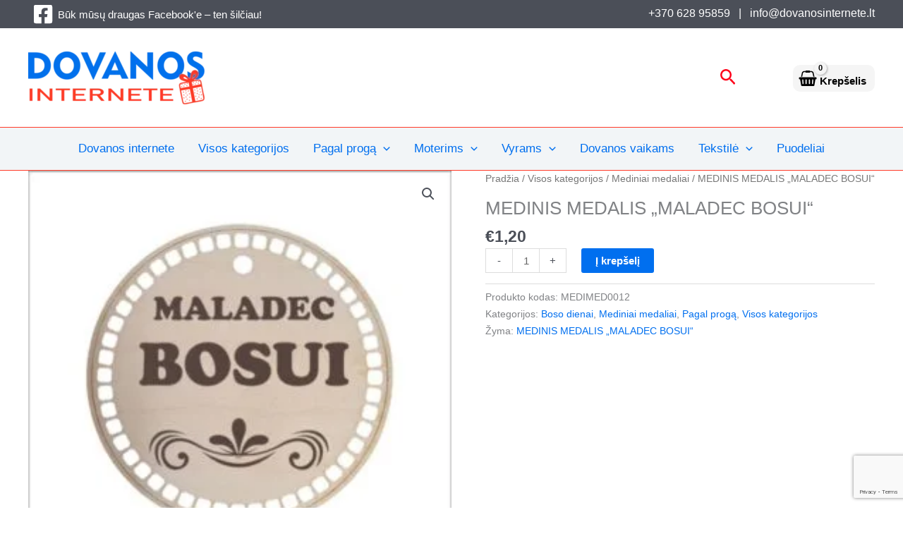

--- FILE ---
content_type: text/html; charset=utf-8
request_url: https://www.google.com/recaptcha/api2/anchor?ar=1&k=6LecRTskAAAAAP0gEiKGGLSg9LUiKO6qjn8Yb6Uw&co=aHR0cHM6Ly93d3cuZG92YW5vc2ludGVybmV0ZS5sdDo0NDM.&hl=en&v=PoyoqOPhxBO7pBk68S4YbpHZ&size=invisible&anchor-ms=20000&execute-ms=30000&cb=hdr9tz2qyqd5
body_size: 48943
content:
<!DOCTYPE HTML><html dir="ltr" lang="en"><head><meta http-equiv="Content-Type" content="text/html; charset=UTF-8">
<meta http-equiv="X-UA-Compatible" content="IE=edge">
<title>reCAPTCHA</title>
<style type="text/css">
/* cyrillic-ext */
@font-face {
  font-family: 'Roboto';
  font-style: normal;
  font-weight: 400;
  font-stretch: 100%;
  src: url(//fonts.gstatic.com/s/roboto/v48/KFO7CnqEu92Fr1ME7kSn66aGLdTylUAMa3GUBHMdazTgWw.woff2) format('woff2');
  unicode-range: U+0460-052F, U+1C80-1C8A, U+20B4, U+2DE0-2DFF, U+A640-A69F, U+FE2E-FE2F;
}
/* cyrillic */
@font-face {
  font-family: 'Roboto';
  font-style: normal;
  font-weight: 400;
  font-stretch: 100%;
  src: url(//fonts.gstatic.com/s/roboto/v48/KFO7CnqEu92Fr1ME7kSn66aGLdTylUAMa3iUBHMdazTgWw.woff2) format('woff2');
  unicode-range: U+0301, U+0400-045F, U+0490-0491, U+04B0-04B1, U+2116;
}
/* greek-ext */
@font-face {
  font-family: 'Roboto';
  font-style: normal;
  font-weight: 400;
  font-stretch: 100%;
  src: url(//fonts.gstatic.com/s/roboto/v48/KFO7CnqEu92Fr1ME7kSn66aGLdTylUAMa3CUBHMdazTgWw.woff2) format('woff2');
  unicode-range: U+1F00-1FFF;
}
/* greek */
@font-face {
  font-family: 'Roboto';
  font-style: normal;
  font-weight: 400;
  font-stretch: 100%;
  src: url(//fonts.gstatic.com/s/roboto/v48/KFO7CnqEu92Fr1ME7kSn66aGLdTylUAMa3-UBHMdazTgWw.woff2) format('woff2');
  unicode-range: U+0370-0377, U+037A-037F, U+0384-038A, U+038C, U+038E-03A1, U+03A3-03FF;
}
/* math */
@font-face {
  font-family: 'Roboto';
  font-style: normal;
  font-weight: 400;
  font-stretch: 100%;
  src: url(//fonts.gstatic.com/s/roboto/v48/KFO7CnqEu92Fr1ME7kSn66aGLdTylUAMawCUBHMdazTgWw.woff2) format('woff2');
  unicode-range: U+0302-0303, U+0305, U+0307-0308, U+0310, U+0312, U+0315, U+031A, U+0326-0327, U+032C, U+032F-0330, U+0332-0333, U+0338, U+033A, U+0346, U+034D, U+0391-03A1, U+03A3-03A9, U+03B1-03C9, U+03D1, U+03D5-03D6, U+03F0-03F1, U+03F4-03F5, U+2016-2017, U+2034-2038, U+203C, U+2040, U+2043, U+2047, U+2050, U+2057, U+205F, U+2070-2071, U+2074-208E, U+2090-209C, U+20D0-20DC, U+20E1, U+20E5-20EF, U+2100-2112, U+2114-2115, U+2117-2121, U+2123-214F, U+2190, U+2192, U+2194-21AE, U+21B0-21E5, U+21F1-21F2, U+21F4-2211, U+2213-2214, U+2216-22FF, U+2308-230B, U+2310, U+2319, U+231C-2321, U+2336-237A, U+237C, U+2395, U+239B-23B7, U+23D0, U+23DC-23E1, U+2474-2475, U+25AF, U+25B3, U+25B7, U+25BD, U+25C1, U+25CA, U+25CC, U+25FB, U+266D-266F, U+27C0-27FF, U+2900-2AFF, U+2B0E-2B11, U+2B30-2B4C, U+2BFE, U+3030, U+FF5B, U+FF5D, U+1D400-1D7FF, U+1EE00-1EEFF;
}
/* symbols */
@font-face {
  font-family: 'Roboto';
  font-style: normal;
  font-weight: 400;
  font-stretch: 100%;
  src: url(//fonts.gstatic.com/s/roboto/v48/KFO7CnqEu92Fr1ME7kSn66aGLdTylUAMaxKUBHMdazTgWw.woff2) format('woff2');
  unicode-range: U+0001-000C, U+000E-001F, U+007F-009F, U+20DD-20E0, U+20E2-20E4, U+2150-218F, U+2190, U+2192, U+2194-2199, U+21AF, U+21E6-21F0, U+21F3, U+2218-2219, U+2299, U+22C4-22C6, U+2300-243F, U+2440-244A, U+2460-24FF, U+25A0-27BF, U+2800-28FF, U+2921-2922, U+2981, U+29BF, U+29EB, U+2B00-2BFF, U+4DC0-4DFF, U+FFF9-FFFB, U+10140-1018E, U+10190-1019C, U+101A0, U+101D0-101FD, U+102E0-102FB, U+10E60-10E7E, U+1D2C0-1D2D3, U+1D2E0-1D37F, U+1F000-1F0FF, U+1F100-1F1AD, U+1F1E6-1F1FF, U+1F30D-1F30F, U+1F315, U+1F31C, U+1F31E, U+1F320-1F32C, U+1F336, U+1F378, U+1F37D, U+1F382, U+1F393-1F39F, U+1F3A7-1F3A8, U+1F3AC-1F3AF, U+1F3C2, U+1F3C4-1F3C6, U+1F3CA-1F3CE, U+1F3D4-1F3E0, U+1F3ED, U+1F3F1-1F3F3, U+1F3F5-1F3F7, U+1F408, U+1F415, U+1F41F, U+1F426, U+1F43F, U+1F441-1F442, U+1F444, U+1F446-1F449, U+1F44C-1F44E, U+1F453, U+1F46A, U+1F47D, U+1F4A3, U+1F4B0, U+1F4B3, U+1F4B9, U+1F4BB, U+1F4BF, U+1F4C8-1F4CB, U+1F4D6, U+1F4DA, U+1F4DF, U+1F4E3-1F4E6, U+1F4EA-1F4ED, U+1F4F7, U+1F4F9-1F4FB, U+1F4FD-1F4FE, U+1F503, U+1F507-1F50B, U+1F50D, U+1F512-1F513, U+1F53E-1F54A, U+1F54F-1F5FA, U+1F610, U+1F650-1F67F, U+1F687, U+1F68D, U+1F691, U+1F694, U+1F698, U+1F6AD, U+1F6B2, U+1F6B9-1F6BA, U+1F6BC, U+1F6C6-1F6CF, U+1F6D3-1F6D7, U+1F6E0-1F6EA, U+1F6F0-1F6F3, U+1F6F7-1F6FC, U+1F700-1F7FF, U+1F800-1F80B, U+1F810-1F847, U+1F850-1F859, U+1F860-1F887, U+1F890-1F8AD, U+1F8B0-1F8BB, U+1F8C0-1F8C1, U+1F900-1F90B, U+1F93B, U+1F946, U+1F984, U+1F996, U+1F9E9, U+1FA00-1FA6F, U+1FA70-1FA7C, U+1FA80-1FA89, U+1FA8F-1FAC6, U+1FACE-1FADC, U+1FADF-1FAE9, U+1FAF0-1FAF8, U+1FB00-1FBFF;
}
/* vietnamese */
@font-face {
  font-family: 'Roboto';
  font-style: normal;
  font-weight: 400;
  font-stretch: 100%;
  src: url(//fonts.gstatic.com/s/roboto/v48/KFO7CnqEu92Fr1ME7kSn66aGLdTylUAMa3OUBHMdazTgWw.woff2) format('woff2');
  unicode-range: U+0102-0103, U+0110-0111, U+0128-0129, U+0168-0169, U+01A0-01A1, U+01AF-01B0, U+0300-0301, U+0303-0304, U+0308-0309, U+0323, U+0329, U+1EA0-1EF9, U+20AB;
}
/* latin-ext */
@font-face {
  font-family: 'Roboto';
  font-style: normal;
  font-weight: 400;
  font-stretch: 100%;
  src: url(//fonts.gstatic.com/s/roboto/v48/KFO7CnqEu92Fr1ME7kSn66aGLdTylUAMa3KUBHMdazTgWw.woff2) format('woff2');
  unicode-range: U+0100-02BA, U+02BD-02C5, U+02C7-02CC, U+02CE-02D7, U+02DD-02FF, U+0304, U+0308, U+0329, U+1D00-1DBF, U+1E00-1E9F, U+1EF2-1EFF, U+2020, U+20A0-20AB, U+20AD-20C0, U+2113, U+2C60-2C7F, U+A720-A7FF;
}
/* latin */
@font-face {
  font-family: 'Roboto';
  font-style: normal;
  font-weight: 400;
  font-stretch: 100%;
  src: url(//fonts.gstatic.com/s/roboto/v48/KFO7CnqEu92Fr1ME7kSn66aGLdTylUAMa3yUBHMdazQ.woff2) format('woff2');
  unicode-range: U+0000-00FF, U+0131, U+0152-0153, U+02BB-02BC, U+02C6, U+02DA, U+02DC, U+0304, U+0308, U+0329, U+2000-206F, U+20AC, U+2122, U+2191, U+2193, U+2212, U+2215, U+FEFF, U+FFFD;
}
/* cyrillic-ext */
@font-face {
  font-family: 'Roboto';
  font-style: normal;
  font-weight: 500;
  font-stretch: 100%;
  src: url(//fonts.gstatic.com/s/roboto/v48/KFO7CnqEu92Fr1ME7kSn66aGLdTylUAMa3GUBHMdazTgWw.woff2) format('woff2');
  unicode-range: U+0460-052F, U+1C80-1C8A, U+20B4, U+2DE0-2DFF, U+A640-A69F, U+FE2E-FE2F;
}
/* cyrillic */
@font-face {
  font-family: 'Roboto';
  font-style: normal;
  font-weight: 500;
  font-stretch: 100%;
  src: url(//fonts.gstatic.com/s/roboto/v48/KFO7CnqEu92Fr1ME7kSn66aGLdTylUAMa3iUBHMdazTgWw.woff2) format('woff2');
  unicode-range: U+0301, U+0400-045F, U+0490-0491, U+04B0-04B1, U+2116;
}
/* greek-ext */
@font-face {
  font-family: 'Roboto';
  font-style: normal;
  font-weight: 500;
  font-stretch: 100%;
  src: url(//fonts.gstatic.com/s/roboto/v48/KFO7CnqEu92Fr1ME7kSn66aGLdTylUAMa3CUBHMdazTgWw.woff2) format('woff2');
  unicode-range: U+1F00-1FFF;
}
/* greek */
@font-face {
  font-family: 'Roboto';
  font-style: normal;
  font-weight: 500;
  font-stretch: 100%;
  src: url(//fonts.gstatic.com/s/roboto/v48/KFO7CnqEu92Fr1ME7kSn66aGLdTylUAMa3-UBHMdazTgWw.woff2) format('woff2');
  unicode-range: U+0370-0377, U+037A-037F, U+0384-038A, U+038C, U+038E-03A1, U+03A3-03FF;
}
/* math */
@font-face {
  font-family: 'Roboto';
  font-style: normal;
  font-weight: 500;
  font-stretch: 100%;
  src: url(//fonts.gstatic.com/s/roboto/v48/KFO7CnqEu92Fr1ME7kSn66aGLdTylUAMawCUBHMdazTgWw.woff2) format('woff2');
  unicode-range: U+0302-0303, U+0305, U+0307-0308, U+0310, U+0312, U+0315, U+031A, U+0326-0327, U+032C, U+032F-0330, U+0332-0333, U+0338, U+033A, U+0346, U+034D, U+0391-03A1, U+03A3-03A9, U+03B1-03C9, U+03D1, U+03D5-03D6, U+03F0-03F1, U+03F4-03F5, U+2016-2017, U+2034-2038, U+203C, U+2040, U+2043, U+2047, U+2050, U+2057, U+205F, U+2070-2071, U+2074-208E, U+2090-209C, U+20D0-20DC, U+20E1, U+20E5-20EF, U+2100-2112, U+2114-2115, U+2117-2121, U+2123-214F, U+2190, U+2192, U+2194-21AE, U+21B0-21E5, U+21F1-21F2, U+21F4-2211, U+2213-2214, U+2216-22FF, U+2308-230B, U+2310, U+2319, U+231C-2321, U+2336-237A, U+237C, U+2395, U+239B-23B7, U+23D0, U+23DC-23E1, U+2474-2475, U+25AF, U+25B3, U+25B7, U+25BD, U+25C1, U+25CA, U+25CC, U+25FB, U+266D-266F, U+27C0-27FF, U+2900-2AFF, U+2B0E-2B11, U+2B30-2B4C, U+2BFE, U+3030, U+FF5B, U+FF5D, U+1D400-1D7FF, U+1EE00-1EEFF;
}
/* symbols */
@font-face {
  font-family: 'Roboto';
  font-style: normal;
  font-weight: 500;
  font-stretch: 100%;
  src: url(//fonts.gstatic.com/s/roboto/v48/KFO7CnqEu92Fr1ME7kSn66aGLdTylUAMaxKUBHMdazTgWw.woff2) format('woff2');
  unicode-range: U+0001-000C, U+000E-001F, U+007F-009F, U+20DD-20E0, U+20E2-20E4, U+2150-218F, U+2190, U+2192, U+2194-2199, U+21AF, U+21E6-21F0, U+21F3, U+2218-2219, U+2299, U+22C4-22C6, U+2300-243F, U+2440-244A, U+2460-24FF, U+25A0-27BF, U+2800-28FF, U+2921-2922, U+2981, U+29BF, U+29EB, U+2B00-2BFF, U+4DC0-4DFF, U+FFF9-FFFB, U+10140-1018E, U+10190-1019C, U+101A0, U+101D0-101FD, U+102E0-102FB, U+10E60-10E7E, U+1D2C0-1D2D3, U+1D2E0-1D37F, U+1F000-1F0FF, U+1F100-1F1AD, U+1F1E6-1F1FF, U+1F30D-1F30F, U+1F315, U+1F31C, U+1F31E, U+1F320-1F32C, U+1F336, U+1F378, U+1F37D, U+1F382, U+1F393-1F39F, U+1F3A7-1F3A8, U+1F3AC-1F3AF, U+1F3C2, U+1F3C4-1F3C6, U+1F3CA-1F3CE, U+1F3D4-1F3E0, U+1F3ED, U+1F3F1-1F3F3, U+1F3F5-1F3F7, U+1F408, U+1F415, U+1F41F, U+1F426, U+1F43F, U+1F441-1F442, U+1F444, U+1F446-1F449, U+1F44C-1F44E, U+1F453, U+1F46A, U+1F47D, U+1F4A3, U+1F4B0, U+1F4B3, U+1F4B9, U+1F4BB, U+1F4BF, U+1F4C8-1F4CB, U+1F4D6, U+1F4DA, U+1F4DF, U+1F4E3-1F4E6, U+1F4EA-1F4ED, U+1F4F7, U+1F4F9-1F4FB, U+1F4FD-1F4FE, U+1F503, U+1F507-1F50B, U+1F50D, U+1F512-1F513, U+1F53E-1F54A, U+1F54F-1F5FA, U+1F610, U+1F650-1F67F, U+1F687, U+1F68D, U+1F691, U+1F694, U+1F698, U+1F6AD, U+1F6B2, U+1F6B9-1F6BA, U+1F6BC, U+1F6C6-1F6CF, U+1F6D3-1F6D7, U+1F6E0-1F6EA, U+1F6F0-1F6F3, U+1F6F7-1F6FC, U+1F700-1F7FF, U+1F800-1F80B, U+1F810-1F847, U+1F850-1F859, U+1F860-1F887, U+1F890-1F8AD, U+1F8B0-1F8BB, U+1F8C0-1F8C1, U+1F900-1F90B, U+1F93B, U+1F946, U+1F984, U+1F996, U+1F9E9, U+1FA00-1FA6F, U+1FA70-1FA7C, U+1FA80-1FA89, U+1FA8F-1FAC6, U+1FACE-1FADC, U+1FADF-1FAE9, U+1FAF0-1FAF8, U+1FB00-1FBFF;
}
/* vietnamese */
@font-face {
  font-family: 'Roboto';
  font-style: normal;
  font-weight: 500;
  font-stretch: 100%;
  src: url(//fonts.gstatic.com/s/roboto/v48/KFO7CnqEu92Fr1ME7kSn66aGLdTylUAMa3OUBHMdazTgWw.woff2) format('woff2');
  unicode-range: U+0102-0103, U+0110-0111, U+0128-0129, U+0168-0169, U+01A0-01A1, U+01AF-01B0, U+0300-0301, U+0303-0304, U+0308-0309, U+0323, U+0329, U+1EA0-1EF9, U+20AB;
}
/* latin-ext */
@font-face {
  font-family: 'Roboto';
  font-style: normal;
  font-weight: 500;
  font-stretch: 100%;
  src: url(//fonts.gstatic.com/s/roboto/v48/KFO7CnqEu92Fr1ME7kSn66aGLdTylUAMa3KUBHMdazTgWw.woff2) format('woff2');
  unicode-range: U+0100-02BA, U+02BD-02C5, U+02C7-02CC, U+02CE-02D7, U+02DD-02FF, U+0304, U+0308, U+0329, U+1D00-1DBF, U+1E00-1E9F, U+1EF2-1EFF, U+2020, U+20A0-20AB, U+20AD-20C0, U+2113, U+2C60-2C7F, U+A720-A7FF;
}
/* latin */
@font-face {
  font-family: 'Roboto';
  font-style: normal;
  font-weight: 500;
  font-stretch: 100%;
  src: url(//fonts.gstatic.com/s/roboto/v48/KFO7CnqEu92Fr1ME7kSn66aGLdTylUAMa3yUBHMdazQ.woff2) format('woff2');
  unicode-range: U+0000-00FF, U+0131, U+0152-0153, U+02BB-02BC, U+02C6, U+02DA, U+02DC, U+0304, U+0308, U+0329, U+2000-206F, U+20AC, U+2122, U+2191, U+2193, U+2212, U+2215, U+FEFF, U+FFFD;
}
/* cyrillic-ext */
@font-face {
  font-family: 'Roboto';
  font-style: normal;
  font-weight: 900;
  font-stretch: 100%;
  src: url(//fonts.gstatic.com/s/roboto/v48/KFO7CnqEu92Fr1ME7kSn66aGLdTylUAMa3GUBHMdazTgWw.woff2) format('woff2');
  unicode-range: U+0460-052F, U+1C80-1C8A, U+20B4, U+2DE0-2DFF, U+A640-A69F, U+FE2E-FE2F;
}
/* cyrillic */
@font-face {
  font-family: 'Roboto';
  font-style: normal;
  font-weight: 900;
  font-stretch: 100%;
  src: url(//fonts.gstatic.com/s/roboto/v48/KFO7CnqEu92Fr1ME7kSn66aGLdTylUAMa3iUBHMdazTgWw.woff2) format('woff2');
  unicode-range: U+0301, U+0400-045F, U+0490-0491, U+04B0-04B1, U+2116;
}
/* greek-ext */
@font-face {
  font-family: 'Roboto';
  font-style: normal;
  font-weight: 900;
  font-stretch: 100%;
  src: url(//fonts.gstatic.com/s/roboto/v48/KFO7CnqEu92Fr1ME7kSn66aGLdTylUAMa3CUBHMdazTgWw.woff2) format('woff2');
  unicode-range: U+1F00-1FFF;
}
/* greek */
@font-face {
  font-family: 'Roboto';
  font-style: normal;
  font-weight: 900;
  font-stretch: 100%;
  src: url(//fonts.gstatic.com/s/roboto/v48/KFO7CnqEu92Fr1ME7kSn66aGLdTylUAMa3-UBHMdazTgWw.woff2) format('woff2');
  unicode-range: U+0370-0377, U+037A-037F, U+0384-038A, U+038C, U+038E-03A1, U+03A3-03FF;
}
/* math */
@font-face {
  font-family: 'Roboto';
  font-style: normal;
  font-weight: 900;
  font-stretch: 100%;
  src: url(//fonts.gstatic.com/s/roboto/v48/KFO7CnqEu92Fr1ME7kSn66aGLdTylUAMawCUBHMdazTgWw.woff2) format('woff2');
  unicode-range: U+0302-0303, U+0305, U+0307-0308, U+0310, U+0312, U+0315, U+031A, U+0326-0327, U+032C, U+032F-0330, U+0332-0333, U+0338, U+033A, U+0346, U+034D, U+0391-03A1, U+03A3-03A9, U+03B1-03C9, U+03D1, U+03D5-03D6, U+03F0-03F1, U+03F4-03F5, U+2016-2017, U+2034-2038, U+203C, U+2040, U+2043, U+2047, U+2050, U+2057, U+205F, U+2070-2071, U+2074-208E, U+2090-209C, U+20D0-20DC, U+20E1, U+20E5-20EF, U+2100-2112, U+2114-2115, U+2117-2121, U+2123-214F, U+2190, U+2192, U+2194-21AE, U+21B0-21E5, U+21F1-21F2, U+21F4-2211, U+2213-2214, U+2216-22FF, U+2308-230B, U+2310, U+2319, U+231C-2321, U+2336-237A, U+237C, U+2395, U+239B-23B7, U+23D0, U+23DC-23E1, U+2474-2475, U+25AF, U+25B3, U+25B7, U+25BD, U+25C1, U+25CA, U+25CC, U+25FB, U+266D-266F, U+27C0-27FF, U+2900-2AFF, U+2B0E-2B11, U+2B30-2B4C, U+2BFE, U+3030, U+FF5B, U+FF5D, U+1D400-1D7FF, U+1EE00-1EEFF;
}
/* symbols */
@font-face {
  font-family: 'Roboto';
  font-style: normal;
  font-weight: 900;
  font-stretch: 100%;
  src: url(//fonts.gstatic.com/s/roboto/v48/KFO7CnqEu92Fr1ME7kSn66aGLdTylUAMaxKUBHMdazTgWw.woff2) format('woff2');
  unicode-range: U+0001-000C, U+000E-001F, U+007F-009F, U+20DD-20E0, U+20E2-20E4, U+2150-218F, U+2190, U+2192, U+2194-2199, U+21AF, U+21E6-21F0, U+21F3, U+2218-2219, U+2299, U+22C4-22C6, U+2300-243F, U+2440-244A, U+2460-24FF, U+25A0-27BF, U+2800-28FF, U+2921-2922, U+2981, U+29BF, U+29EB, U+2B00-2BFF, U+4DC0-4DFF, U+FFF9-FFFB, U+10140-1018E, U+10190-1019C, U+101A0, U+101D0-101FD, U+102E0-102FB, U+10E60-10E7E, U+1D2C0-1D2D3, U+1D2E0-1D37F, U+1F000-1F0FF, U+1F100-1F1AD, U+1F1E6-1F1FF, U+1F30D-1F30F, U+1F315, U+1F31C, U+1F31E, U+1F320-1F32C, U+1F336, U+1F378, U+1F37D, U+1F382, U+1F393-1F39F, U+1F3A7-1F3A8, U+1F3AC-1F3AF, U+1F3C2, U+1F3C4-1F3C6, U+1F3CA-1F3CE, U+1F3D4-1F3E0, U+1F3ED, U+1F3F1-1F3F3, U+1F3F5-1F3F7, U+1F408, U+1F415, U+1F41F, U+1F426, U+1F43F, U+1F441-1F442, U+1F444, U+1F446-1F449, U+1F44C-1F44E, U+1F453, U+1F46A, U+1F47D, U+1F4A3, U+1F4B0, U+1F4B3, U+1F4B9, U+1F4BB, U+1F4BF, U+1F4C8-1F4CB, U+1F4D6, U+1F4DA, U+1F4DF, U+1F4E3-1F4E6, U+1F4EA-1F4ED, U+1F4F7, U+1F4F9-1F4FB, U+1F4FD-1F4FE, U+1F503, U+1F507-1F50B, U+1F50D, U+1F512-1F513, U+1F53E-1F54A, U+1F54F-1F5FA, U+1F610, U+1F650-1F67F, U+1F687, U+1F68D, U+1F691, U+1F694, U+1F698, U+1F6AD, U+1F6B2, U+1F6B9-1F6BA, U+1F6BC, U+1F6C6-1F6CF, U+1F6D3-1F6D7, U+1F6E0-1F6EA, U+1F6F0-1F6F3, U+1F6F7-1F6FC, U+1F700-1F7FF, U+1F800-1F80B, U+1F810-1F847, U+1F850-1F859, U+1F860-1F887, U+1F890-1F8AD, U+1F8B0-1F8BB, U+1F8C0-1F8C1, U+1F900-1F90B, U+1F93B, U+1F946, U+1F984, U+1F996, U+1F9E9, U+1FA00-1FA6F, U+1FA70-1FA7C, U+1FA80-1FA89, U+1FA8F-1FAC6, U+1FACE-1FADC, U+1FADF-1FAE9, U+1FAF0-1FAF8, U+1FB00-1FBFF;
}
/* vietnamese */
@font-face {
  font-family: 'Roboto';
  font-style: normal;
  font-weight: 900;
  font-stretch: 100%;
  src: url(//fonts.gstatic.com/s/roboto/v48/KFO7CnqEu92Fr1ME7kSn66aGLdTylUAMa3OUBHMdazTgWw.woff2) format('woff2');
  unicode-range: U+0102-0103, U+0110-0111, U+0128-0129, U+0168-0169, U+01A0-01A1, U+01AF-01B0, U+0300-0301, U+0303-0304, U+0308-0309, U+0323, U+0329, U+1EA0-1EF9, U+20AB;
}
/* latin-ext */
@font-face {
  font-family: 'Roboto';
  font-style: normal;
  font-weight: 900;
  font-stretch: 100%;
  src: url(//fonts.gstatic.com/s/roboto/v48/KFO7CnqEu92Fr1ME7kSn66aGLdTylUAMa3KUBHMdazTgWw.woff2) format('woff2');
  unicode-range: U+0100-02BA, U+02BD-02C5, U+02C7-02CC, U+02CE-02D7, U+02DD-02FF, U+0304, U+0308, U+0329, U+1D00-1DBF, U+1E00-1E9F, U+1EF2-1EFF, U+2020, U+20A0-20AB, U+20AD-20C0, U+2113, U+2C60-2C7F, U+A720-A7FF;
}
/* latin */
@font-face {
  font-family: 'Roboto';
  font-style: normal;
  font-weight: 900;
  font-stretch: 100%;
  src: url(//fonts.gstatic.com/s/roboto/v48/KFO7CnqEu92Fr1ME7kSn66aGLdTylUAMa3yUBHMdazQ.woff2) format('woff2');
  unicode-range: U+0000-00FF, U+0131, U+0152-0153, U+02BB-02BC, U+02C6, U+02DA, U+02DC, U+0304, U+0308, U+0329, U+2000-206F, U+20AC, U+2122, U+2191, U+2193, U+2212, U+2215, U+FEFF, U+FFFD;
}

</style>
<link rel="stylesheet" type="text/css" href="https://www.gstatic.com/recaptcha/releases/PoyoqOPhxBO7pBk68S4YbpHZ/styles__ltr.css">
<script nonce="Kw24nHGb3hoXFkHKlVdtuQ" type="text/javascript">window['__recaptcha_api'] = 'https://www.google.com/recaptcha/api2/';</script>
<script type="text/javascript" src="https://www.gstatic.com/recaptcha/releases/PoyoqOPhxBO7pBk68S4YbpHZ/recaptcha__en.js" nonce="Kw24nHGb3hoXFkHKlVdtuQ">
      
    </script></head>
<body><div id="rc-anchor-alert" class="rc-anchor-alert"></div>
<input type="hidden" id="recaptcha-token" value="[base64]">
<script type="text/javascript" nonce="Kw24nHGb3hoXFkHKlVdtuQ">
      recaptcha.anchor.Main.init("[\x22ainput\x22,[\x22bgdata\x22,\x22\x22,\[base64]/[base64]/[base64]/bmV3IHJbeF0oY1swXSk6RT09Mj9uZXcgclt4XShjWzBdLGNbMV0pOkU9PTM/bmV3IHJbeF0oY1swXSxjWzFdLGNbMl0pOkU9PTQ/[base64]/[base64]/[base64]/[base64]/[base64]/[base64]/[base64]/[base64]\x22,\[base64]\\u003d\x22,\x22aAHCtVRxw47Ct3pYwpUKw4bDpx/Dn8KhRx89wrsJwrQqS8Otw6hFw5jDhcK8EB8VcVoMZTgeAznDtMOLKVpow5fDhcOzw7LDk8Oiw6plw7zCj8OIw6zDgMO9N1ppw7dTLMOVw5/[base64]/Ci8O7w6TDrMOACcKvH8O5w43CsTfCrMKlw6VMakdUwp7DjsOtWMOJNsKsJMKvwrgHEl4UTxBcQ0zDvBHDiHLCjcKbwr/CrEPDgsOYZsKbZ8O9ByYbwroYDk8LwoIowq3Cg8OAwohtR1PDucO5wpvCrVXDt8Olwp9feMOwwo9uGcOMaz/CuQV4wr1lRmLDgj7CmSTCmsOtP8K/MW7DrMOswrLDjkZjw4bCjcOWwpPCuMOnV8KgJ0ldKMKfw7hoDwzCpVXCq0zDrcOpN00mwpl2egFpecKMwpXCvsODa1DCnwwHWCw7EH/DlW8yLDbDiEbDqBpENl/Cu8OnwqLDqsKIwqTCoXUYw5HCpcKEwpcMN8OqV8K1w7AFw4R3w7HDtsOFwplIH1Nme8KLWiwSw755wqNpfilhUQ7Cun7Cn8KXwrJrKC8fwqLCqsOYw4onw4DCh8OMwrwKWsOGfnrDlgQ7enLDiE3DlsO/wq0FwoJMKQ9RwofCnhdfR1lUWMORw4jDhTrDkMOAPMOBFRZ7eWDCiGLCrsOyw7DCpwnClcK/MsKEw6cmw4bDtMOIw7xhP8OnFcOSw6rCrCVjJwfDjB7Cim/[base64]/wqRFV8Okwq/[base64]/DjsOALsK/cg46fnDDmcKRelB8w5nChwzCscOJBgHDicKAFUY2w7trwqcvw4YUw7FCaMOXBV/DvMKIPMOsBUh8w5XCkQXCosONw7lhw749IcOvw7Rmw5VrwqfCq8Oew74IO1VLw5vDtcOsYMKfdCfCnTJQw63CjsOuw4w1Aixcw7fDg8O2VTxSwrXDlMKnUsOUw6/Cj2AgTXPCi8OlR8Kaw7XDlg3CpsOVw6XCn8OlR195a8OAwpIWwqzClsKAworCiRLDtMKIwp4/bsOuw7N3J8K9woxCKMKZNcK1w65JHsKJFcOowqLDoX0Uw4dOwrMfwrZTPMOwwoxHw5Axw4N8wpTCgMOhwoheO1/Dp8Kdw7gQaMKqw6kzwpwPw43Dp0zCtWltwpLDocOrw7JIw5Q7NMK4ZcKnw6nCkybCp0DDsVPDjsKrGsOXRsKNNMOzbcKfw4t3w7vCt8Kyw6vCosOdw73DicOQTTw4w6dlLcO3ADDDg8K5YFTDmH08TcKiI8KcesKvw5x1w5s4w4tfw71JEVMfaAzCvnwcwr/DpMK/WgDDlwPDgMO4wo5jwr3DtnXDtMKZNcKdOAErPsOXR8KFLzvDrV7DsAsXYcK/wqHDjsOVwo7Dl1DDgMO6w4zDr1XCthpVwqAow6AOwoJrw7PCvMKDw4jDj8OQwqIhQB4XK2fCj8OvwqkJccKATmQBw4c1w6bDp8KUwo8Ew7UAwrbCicO0w5PCgsOWw6gqKk7CulvCtRg9w6sFw71qw63DiF0UwpIAT8K6csOdwqTCkxlQXsK/[base64]/CnzfDksOUEMODV8OkwpXDp8OjD8O2wq3Cm8KNw57CmBfDicOhCUN3Z1PCq2pgwr1swpUZw6XCniJ8AcKrRcO1JcOpwpN6acOTwpbCnsKqLQbDq8KRw7o4KsOHWkxaw5NVAcOnFQ4/[base64]/bcK6w7F7PsO7wqgyfjfClU/CuFtQwrIww7zCtgLCtsKGw6PDgyTClmHCmQ4zKMODc8KUwokJC1nCoMKvdsKswpjCkzcMw5bDlcOzWSl7woYLUcKmw5F/w7vDlgfCoFvDr3HDhQQZw7lrcAjCpUTCmMK6w6VoTC7Dj8KQZwFGwpHCn8KNw4HDnjpWccKiwotKw6QzYMOONsOzZcKqwro9L8OGDMKOfsO4wpzCoMOVQ1EubSE3Djx4wrVAwp3DmcKiR8OgSy3DqMKzb1wuB8KCIcOWw7HCgMKiRCZdw5rCtgHDpWzDvMOgwp/[base64]/[base64]/[base64]/Hi7Cr8Okw4o7wrcgZhXDt8OUAzp+BAbDmi/CtkQaw5oXwog6McOSwqRccsOTw4smQMObw4Y2O0wgGydQwq7CgCA/c3bCinYsJsK1TCMKA14XUR9hNMOPw7fCv8OAw4Uiw6AYT8KgO8KSwotiwqbDo8OKaAMyNB3DnMOZw6wJbsORwpfCqlUVw6bDsR3ClMKPKcKNw75KO0g5Cj5Fw4cGRVHDiMKdH8K1RcKsc8O3wrTDp8O/LQl+Fx7Dv8OPT3fCpkLDgggQw4lFBMOxwr50w5vCqXZTw7zDu8Kqw7dee8K2wprCnUvDvMKIwqV+XQhWwrXCrcOMw6DCrzwtCn9PJzDCr8KmwrbDu8O0wpl8wqEywp/Cm8Ovw4N6UVrCil3DsENrcXDCocKGYsKfFldBw7/DmBQKVSvCmsKOwrQwWsOdeidUO2Fuwrx9wo/CusOowrfDqgYBw7HCmcOMwoDCmhArfANswpnDpktRwowVMcK4AMKwAAcqw6PCn8O6DSptW1vChcOOYFPCqcOqdWpuWj4zw5d3e1vCr8KJYcKJwrxHwoLCgMKvf1LDu2dGLAVoDsKdw4XDgF7Cu8Ovw4M+VEgywoJoG8KzccOwwo9ES1EYTsObwqQ6Pyt/IlDDthfDoMOzI8OVwoUkw5xqY8OJw6sNNMOVwr4JNSPDt8KAAcOFw4fDk8KfwqfCsmXCqcOrwo4jXMO6dMKMPxnChW3Dg8K7J2DCkMOYH8ONN37DoMOuACI3w6/DsMKQAcOdI2DChSHDjsK/wp/DllggXHIlwrwuwrt1w4rDokLDs8Kjwo3DtDI3KSs/wpE8CCkkWAzCmMOJEMK3IA9LOzvDkMKrIV3Dt8KNLB3DlMOSe8KqwpQfw6AUDh7CosKOw6DCg8OPw6LDkcK6w63CgcO+worCm8OOFMOWRibDtUHCvsOlbMOkwpQjWTpPEwjDvQ4/bT3CjTI5w6Q7Ygp1B8KrwqTDjcOfwpvCjm7DjVzCjHx9QcOAVcKxwpwMDWDCm2Nnw61cwrnChxpAwqXCti7DsTgnTCvDswHDniM8w7YKeMKVEcOWIgHDgMOLwoPCucKCwozCksOaIcK/[base64]/w53DhcOOw7twanlwwpMIKMKdw5zDvgEcwp7DvG/DrjDDlsKow786ScKqwr9ndTFVwp3CsFQ6U2w0RsKHRMKDZwvCiCjCt3YjJRwEw63CkWcWMMKUVcOqcAvDtlBdKcKyw6M/fcOYwrVlBcK2wqrClloCXE5aQiUaA8KBw6TDuMKgcMKdw5UMw6/ChyHClQpyw5bCpljCgMKcwqA7wpLDjUHClBF5wrsQw4DDtQwDwps9w6HCuWbCrjV7AH1+azh3wpLCq8O9LcKNXmcMQ8OXwp/ClMOsw7HClsONw5ASICDDljQGw4IDXMOBwoDCnUPDjcKkw5cvw4/ClMKIYx7CusO3w6TDgH4qMGjCjMO9wpJjBW9sb8OWw4DCtsOADVkdwrzCqcOBw4zCpcKrwpgTC8OoQMOWw7oNw5bDvk8sFyRzRsK4enzDrMOlfHsvw6XDlsOcwo11Gw/[base64]/DgVBWZGJAw59lSMOkwq8VwqnDqD0fP8O1GRtPdsOzwqfDhA9MwpsbIXvDr3vChy3CrnLDn8KoeMK9wowREjBKwoR6w7dywpFlVFHCg8OfQD/DsD9DE8KKw6TCuWdmSHLDuxfCgMKOwogQwooFcD9zYcK/[base64]/Dt07ClWp+wqMzw7w6wq3Cl3oaw6fDvljChsOZY3kXLnYhw5nDmEgWw6tGHgAoRi8NwqIyw7XCtzHCphbDk1Z6w5k5woAlw45ST8K/[base64]/DsMKaPhvCp8KHw7PCn8K5w54rI8OMQ1NcdjnDrMOewrVtHWLCocKiwqhQZyBYwroYL2/DtCHCq3kfw6vDhkvClcKXXMK4w7k9w68qV2M1eXYkw6PDtDsSwrjDowXDjDB9Zx3CpcOAV3DClcOvG8Odwp0WwofChXE9wp8Ew5F5w7zCrMOfUGDCiMK5w5TDmi/DvsOqw5TDicKbaMKOw7fDigs2OsOCw5FzBztVwoXDmBnDqigeER7Cig/[base64]/DsWjCmcKuw7V7w4bDpUzCr1RmW1QoA1XCu8KTwrx/wp3DuDXCo8Kdwqo4wpDDscKtNMOEGsODM2fChyh/[base64]/[base64]/[base64]/[base64]/CuxHCoHtAOj84w4rDtisTwpjCrMOywrnDsnkOwqMeMynCiTxewpfDvcOpMgXCjMOzMx3CkEXCusO+w7nDo8Kdw7PCr8KbZXLChsKGBAcSLsKiwobDkRMoY1FQNMKDAsOnZ3fCoCfDp8OZYHrCqsKBGMOQQMKiwpZKPcO9ZMOjFRp0FsKcwr1KV1LDrMO/UsOhCsO7U2HDksOYw4HCtMORMXvDowBDw5cMwrfDrsKZw45/woZLw5TCt8OSw6Igw7Qjw6RUw5LClcKuwq3DrzTCjMO3DTXDgWDCnhDCuS3CrsODTsOUDMOCw5XCh8K/YBTCpcObw74jZVfChcOgf8KCKsOfO8OPYlbCgSLDsx3CtwEwPkA3V1QAwqkvw7PChwrDg8KOFk8zIj3Dv8KPw7gSw7thVAjCiMOqwpPDu8O6w5TCiwzDgMKMw7FjwpjDn8Kmw7xKFyrDmMKgasKWIcKBYsKjD8KWL8KBVCtcegbCoEPChcOhYE/Ci8KEw47CtcOFw7vCnR3CnCg4wrjChFEHUyjDpFIfw7XCq0TDsARAVBnDjSBzJsKSw50VHlHCm8OSJMOzwrbCrMO5w6zCg8Ovw7hCwo8AwrLDqgA4FR5wIcK8wohSw7tGwrUxwozCq8OFBsKmB8OMdn5gV344wrZeb8KHUcOeXsO/w5Erw7sIw7DCrVZ/UMO5w6bDoMOmwoQjwpPCuFTDhMO3HsK8JHoOcljCkMOTw4bCt8KmwqbCtSXDiTJOwo8EB8Ojwr/DignDtcONTsOXBRnDkcO6IRh8wrjCr8KnQRDDhCIuw7PCjFFmCCgkFRs7w6dvem1kw4nCsVdscUjCmwvCncO/wqdnw7fDo8O2BcO2wroOwqnCrzczwovDvkfDihc/w7g7w4FDMMK2WMOiW8KRw4hsw7nCjmNQwofDgSVLw4EJw51IJcOTw5lfP8Kdc8OtwrRrE8KyKUHCkALCisKkw5IwL8OhwqTDq1vDo8K4Y8KiHcKdwo50FDF9wo91wr3DqcK/wpwBwrB0LWEFJhzDssKKZ8KYwqHCncK0w6dxwosVDsKJM2bCp8K3w6/DssOCwqA3H8KwejHCu8KHwpfCunZTGcK8ETfDoF7Cm8OqKksIw4FMMcKuwpfCrlFeI1NxwrjCvgrDn8KJw7rCpRfChsOcNw/DsCcuwq5Dwq/Cnk7DmMKAwprCisKfNR0rIcK/Dnwww5PDlsOLTgsSw4gawprCmMKHRXg7DsOGwqcjL8KAOQUfw6nDo8O+wrRsZ8OYZcKXwoI2w7AAY8O0w7g/w5/CuMOZGk/[base64]/[base64]/[base64]/w6/[base64]/w5s9WMKgOcOkwpVFdMKnw4AsEiEFwrbDmsOfPEHDhMOowr3DrMKOTRNpw6BNAz1JXg/Dkg8wQVFWwr3Dim09dVBBSMOYwpPDqsKHwr3Do1ZWPhvCpMOCCcKjHcOJw7XCo2cYw6FBRV7DmgMDwo7Cgn0Dw6DDi37ClsOjSsKaw4cTw4FZwoISwop3wp5Gw7/CqW4RFcKTa8OtBQTCkkDCpAIJYhIpwoMZw68Zw512w6Y2w7HCqMKZYcK6wqPCtglzw6Yow4rCoggCwq5pw57CmcOMGyXCvx9AOMOewpVCw5cLw6XCl1jDosKvw5Y/HltIwr4pw5lWw5Q2SlQxwprDpMKnLMOXw4rCmVY9wpsfdRprw7DCksKww7Rmw7nDm1svw6/DlEZcQsORasO2w5/CinNgwqDDtCk/GVHCjBMmw7I/w6rDgT9tw6szGSnCv8K5wp7DvlrDqcOCwrgkd8K9SMKddxANwqTDjAHCj8KreBBKajEOeAzCpxwAYQIhw7MbeAU2b8OVw64Nw5PCksKPw4fDoMO3Xikbw5XDgcO6SB9gw7HDt3hKbMKCNydBZw/CqsOew5/ClcKCVsOrDB46woROD0bCnsOpB1XChsKmQ8KocW/DjcOzDxtcCsOBZHjCqMOrasKXwobCnSFUwo/CiUUmPsOkPcOgcV8GwprDrh17w589ECcSMUkNFcKXb0QmwqoMw7bCqVEeagnCuzPCjcKiYF0Iw4BCwrVyLMOPF2VUw6TDuMKjw4oJw5PDkV/DoMOUIg09TjcQw58QX8K/w5fDlwQ9w5vCrjMIJxzDn8O8w4/CpcOwwp41wqzDrzNMwrjCrsKfJcKtwqtOwrvDhB3CusOqEgdcMMKnwrA6b100w6ADH0wyHMOODcOtwpvDv8KxCDQbMTURAsKrw4Vnwr5maQbCqyACw7/Dm1ZSw7o1w6bCuHg6dmvCpMOow4NcAcObwpnDiCjDicO5wrPCvsOiRsOiw6TCjUk3wqBqRcKow7jDo8ONHzssw4/DgGXCv8OWGA/DsMK5wrDDhMOswoLDrz/Dg8Kxw6rCjzEANGwidyFjIsK0PG8wUwZZCDTCvhvDrG9Yw67CmCAUPsOyw548wqLCixHDmBPDgcKewrZ5BVc0R8O0YUXDncOTGBLCgsOYw5FOwpMLG8O3w4xDc8O0TgovW8OCwofDrmx+wrHCtUrDqynCuy7DisOdwq5Sw6zCkT3CuiRow6MGwrjDhMO/w7QWbErCi8KCT2EtSyBWw6pMAnbCv8ORV8KfBlFJwox4w6NRO8KZUsOWw5jDj8Knw5DDoDsCA8KUHnPCiWVMTRQEwoZ9Wm8TSsKJM34bQFlKeGVzYD8cGMOdJw1jwo3DrgrDq8KlwqwVw5jDpgHDgFlrPMK+w6/ChmQ5LsK4GEXCsMODwqctw7nCpHQAwonCuMOyw4LDucOEGMK4w57DnxdAEMODwplEwqcaw6ZBVkkcM1wBcMKOwo/[base64]/DvsOlwo/[base64]/CpcO8wqwkwpRtacOLCsKvQiY4wrJqwol1GTjCtcOtAXJdwrDCiznChCnCiR/CoxbDvsOewptewq9rw5BEQCDDs0HDqTXDuMOLT2E/U8OueUVsSl3DlWU0VwjCr2QFLcOTwpk1KgUSahrDuMKbWGJswrzDpybDocKzw7gXUTTDl8KJIy7DsBYICcKRF2Zpw5jDtEzCucKCw6p6wr0xBcO5Lk7Cs8Kvw5hdcVnCnsKARibCl8OPZsKxw43CszU2w5LDvWRJwrEcF8OAbkXCvRTDky3Cg8K0AsOcwo8udMO/FMOMXcKFF8OaHWnDuAACdMKLeMO7TCkMw5HDjMKywqBQM8OsZCPDisOPw7nDsEc/[base64]/DswXCgHkuwrd5wobDqjvCrsKkTXHCpw7CisOzwpLCo8KJDUXDncO6w54iwpnDh8KWw5TDqTF7OS5fw5JPw6AgHg7CiThcw4HCh8OKOxgtAsKfwoDCjnUnwrtybcKxwpQXZirCsm3DpMONSsKLcm4jPMKywooFwq/CmgBbKn8qAyBCwofDplBnw7Yzwp1DO0XDt8OeworCqAQcZ8KxFMK6wp01P11ewps/[base64]/DgW8Jw6sGwpLCvcOZw6dgc8K3f8KETsOjwrslwqbCpkAWOMKwMsKaw7nCoMKtwpHCu8K4aMKGw6jCg8OUw7XCkcK7w7sGwr9wVhYlPMK0w73DtMOzAX5ZN10Uw6h+Bn/Ck8ObOsO8w7LCmMO2w4HDksOqB8OVK1XDocKpPsOjXi/DhMOOwoQ9wrnCgsOXw7TDr0HCklTDv8KIXQbDp1nDiBVVwp7CvsKvw4QbwrPCnMKjGsK6wq/Cv8OXwr9QeMK2wp7CmxLDiRvDgmPDn0DDm8OJTsOEwp3DmsOKw77DiMODw5vCtnDCmcOmfsOeNEbDjsOyFcKkwpUcHU4JEMOYQsO5alMYKkXDgsKZw5XCqMOvwocow4cZNDLDq2rDl0vDqMOdw5/DhnU9w79vSRFlw7PDsBPDtydtI0zCqUZnw5XDkCfCiMK7wqrDpBDCh8OzwrtBw4I1wq1awqbDl8OCw6vCvjw0LwNwRCARwpnCn8OowqDCk8O4w6rDlUXCkiE3cwVeEsKIY1fDoytZw4fDhsKHDcOjwolbOcKlwrrCrsKLwqATw4jDucOPw57DsMO4ZMKTfjrCp8KSw4/CtxfDsTbDksKXwqXDpyZ9wrUuw6plw7rDicO7Xy5HBCPDosK/KQjCssKqw5TDoEgtw5zDt3/ClMO6wrXCmE3CuW4GX1swwrHCtHLCm30fZ8OPwqB6KTrDk0sDF8KdwprDildwwpDDrMOXaD/Dj03Dk8KRUcOeW3vChsOpODREYGMAfkQCwpHDqi7DnTB7w5LClSzCnWx+AsKAwoTDoFrDgFQlw67Dj8O0IAHDvcOaI8OEBXsldjnDgjJZw6ckwojDmw/DnwQ1wpnDnMKBeMKcEcKJw7bDjMKXwrhwGMOnMsKsLlTCrADDmmErEynChMOTwoJiWyx/w4HDjEApYQzCglM5GcKFRUt4w67CizLCmV96w6lywpYNFi/[base64]/Cl39MDMOjw7TClcOwwonCqi/CjCUdXRcOF3Q4AXXDqhPCj8OYwrvDlcKgBMOqw6vDhsO1UT7DoGDDly3Do8KSIsOQw5TDv8K/[base64]/DvyjCgMOIfMOgwpTCiFnClcOKw5MIeWgOw74+wp/ClSHCpRXDhBYPVsOBOcOaw4lCLMKDw6RFbWjDoEtGwojDsQ/[base64]/[base64]/[base64]/CicKtSXjCm25qW8ORfMOEwqonbSDDuCdVw7LCpjB0w4LDhg5CDsOiQsK/Q3vCmcKpwo7DkQ7DoW0BNcO6w7LDtcOTN2vCucKcA8KCwrMKIwHDhHE9wpPCs11UwpFvwqtfw7zCv8Kfwq3CmzYSwrbDqyspE8K/Mi0ZKMO0IVo4w50GwrdlNyXDtnHCs8OCw6dbw6nDosObw6hyw491wq9ew6DCmcKLXcO6Ol4bNwLDjcKQwpQqwqDDocKgwqo+WBxLQkMfw4dJdcOlw74yU8KOaS5pwrDCtcOhw4DDhUFmwoM7wp/CiRjDmhZNEcKJw4TDu8KDwrR6EALDswrDh8KXwrxDwrk3w4lFwoAwwrMQeRLCmTtVXCENbcOLTlfCj8OiGWbDvDIdOVxUw6w+wpvChHIPwp0gPwfDqAlBw63Cni1ww5PCin/[base64]/[base64]/Dk8K2U2t6wpLCh8KqwqLDssOXO0PDnkgww5LDowoAf8OkSVMZSU7DgBDCqhhmw5EyHFtuw6tgQMOVEhlhw4LDsQTDtMK/w6VOwrPDrMKawpLCij4XE8Kywp/CosKGSsKyMijCnRPDtUrDmMOTUsKIw5kBwrjDhhc2wpFBw77CqWo9w5nDt2PDksO/wr3DisO1NMO8alp0wqTDhGEJTcKKwp8kw60Cw6hIbCAvbcOow7ATNnBRw5h7wpPDt3BoIcK1cy5XMkjDlADDuhdbw6Qgw4DDrsKxEsKsAioCTsO/ZsK/[base64]/w7vDmsKpw4fCuFTCqXfCg19qAsKkIMOiLCMMwoN+wqxBwofCusOBX0HCrU5KFMOSHCvDh0Y+F8OHwpzDncOtwrXCusOmIH3Dj8K+w4kDw67DkWfDqzYHwq7DlnM8wqrCg8OhBcKUwprDl8KHLjolwrPCv088PcOdwpMXSsOyw50FQH5xP8OuWMKyTWzCpCpsw4N/w5DDucKZwoAqZ8Odw43Co8Oowr3CgHDDkR9Owp/ClsKGwrPDjsOYVsKbwq4gJFt2a8O6w4nDoCMbEA3CqcK+a3NYwrLDhxZawoxsFMK/[base64]/WcORw5JUwpJ4QCQMw6bDnVnDqcKEbcO3w5Ulw45ADMOMwr5cwqHDmSR6GkkTSEJBw5E7XsKMw5Yvw5nDrcOsw4w9w4HDp2jCrsKBwoPDr37DunZgw7UwBEPDg3oYw4HDrkXCryvClsOkw5/Cn8KKEsOHw79Xwr4iVFZ0QS18w6Rvw5jDuVXDpsOgwo7Cj8KbwovDp8KabE9lFj0DOEhmMELDmsKWwqUiw4NIDsKIZsOMwoXCnMO9HMOlwp3CpF81NsOJJG7CiVMCw7nDugbCsjgeTcOyw74Hw7DCvX5SNh/[base64]/[base64]/CisKvOzAUw4AgBcKBaMK/bcKfTMOOICHCtT9FwrfClsOlwp3Cu25IR8KiT2QDXMOXw4o5wp50E0fDmwZ/w4FtwonCssKqw6suL8OXwr7DjcOfdGXCs8KLw4AVw55+wpsGBsKGw5hBw7t3IC3DpDzCtcK4wr8Bw7Y/w4/Cp8KaI8Kje1rDoMOAPsONOiDCusKuCSbDlH9yRRvDli/DpWsAYcKfPcKhwqfDoMKYSsKtwoIXw4QCQEFDwoozw7jCmsO2WsKnw7M5wo4ZZcKCw7/CocK3wrQoLcKTwrlwwq3CnB/CscOrw4vDhsO9w6QIHMK6dcKrw7fDrCvCjsKWwoUeaVYIb3LDqsKTZhF0NsKKWjTCjcKwwqHCqCobw5DCnEHCnF7DhylDHsOTwq/CmmsqwoPDkjEfwpTCuH3DicKvHD5mwozCt8KTwo7DhlTCnsK8EMOMZ10PED4DUsOAwoTCk0t2X0TDh8Ouw4nDhMKYScK/wqJ2TTfCm8OmQQpHwqnCs8OUwp5uw78Ew4HCpcKjUF8GX8OgMMOWw77CosO8WsKUw48AO8K/wo7DjDxGdsKJWsOfA8O6McKyLyrCs8OiakQyKiVUwqsXGEJSDMKIwpwcZwhfw7E7w57CoB7Dhn5Kwq1IWhjCkMKTwokfE8OVwpQLwpbDhgnCoj5QeVrClMKaFsO9X0TDml/Djh95w7/ClWRYNMKCwrNlVBTDusKswofDtcOgw6vCq8OSd8KDCsKid8OnccOQwpZUasKwUwwbw7XDvH/DtsKxa8O0w6weWsOAW8O5w55xw58Dwr3CqcK7XQzDpTPDlTg7wrXDkH/CscOmZ8Okwr8SKMKYXih7w7INfsOkLAIfZW1cwrLCl8KCw7jDhHIOasKfw6xjY1HDvzBDXcOrc8KKwohlwrxDw7MewrvDtsKTKMKpUMK5woXDiGPDmD4YwrjCu8OsL8OPVcK9f8O5U8OWAMODR8OWDXdHRcOBKwMvMl4xwolKA8OZw4vCm8O8wpLClEbDi2/Du8OXbsObeFtmwpkgJDF3MsKpw74FQ8K8w5bCqMOSL1g9a8K1wrbCvG56wo/CmAvCkzAlw7BPGSYWw63Du255UknCnwtVw4PChSvCj3siwqJKOMKKwprDiwLCkMKLw7QJw6/CrFRVw5NsScKpI8KBSsKFBWvDpgcBEVgcN8OgLhBkw7vCmEnDucKBw7zCtsOETSEmwoh1w5tIJU9Pw6rCnTDCjsKBb2PCkijDkBrCvsKODWc8FHNCwqDCnMOyL8Kewp7ClMOeMMKlZcOhaBzCqcOLHnDClcO1FlpFw7IfSA42wr5VwpY3JcOwwooJw63ClMOIwpQwEE/CiHNuDlPDiWTDp8Kvw6rDkMOLasOKw6/DqXBjw51NY8Kgw65oX1HCvcKeVMKOwqYkwqV0C3URFcOTw6vDucObRsKXJcOVw4LCmV4Kw5bCo8OqZMKKdErDlzIiw7LDm8K1wqvDmcKKw6J4K8K/w71GDcKcDAM+wp/DtwMWbmBkJgvDjmbDrD5RIyDDtMOlwqRwWsK9ey1Nw7cyRMO/[base64]/CihTCjVbChEw6EMOgYMO3RU/ChnLDoAfDpyXDlcOMU8OWwq/CocObwpp0MhbDjsOGSsOfwp/CosKXGsKvTCR9Z0rCtcORDcOqInALw6tbw5fDjjU4w63DhMKywpdhw4l0CkM3Ahl6wq9HwqzChUMdUsK1w7vCgy1TIhnCnjNQCMOSW8OXcCDDvcObwp4iLMKLIQpgw4M4w7XCgsOJViHChXnCmcOTQWYTwqLCosKiw4/[base64]/[base64]/CoRFPwrjDtcOPfzsSMQdcw4lgwobCqcOYw4XCqCrDqcOeJsOqwpDCswXDt2nDoCVAbsOTfgfDm8O0RcOCwpdJwpjCijjCmcKLwqViw7ZMwpPCmH9yG8OhGjcfw6lIw4EZw7rClAYKMMKFw7pTw67ChcKmw5jDih41ECjDtMKUwpx/wrPCizM6BcOUHsOew4JnwqxbaizDncK6wpvDrToYw4TCpnhqw5vDr297w7vCg0MKwqxlM2/[base64]/Do8KoTsK3UEYNHnsaRXZzwqMyMH/Ds8O2wrVJCxwfw5ACDFrCjcOCw4bConfDqMOgZcOqDMKxwpEQRcOIUSswUk47dCjDghbDsMK9ZsOjw43CkMK+dhPCncO9SlbDusK6Ew0YGsKOesO3woDDuwzDgsOtw6HDn8OPw4jDpVtndzJkwosqWQ/DksKHw6oqw4ciw4tEwp/[base64]/[base64]/CrT9iw73CpMOowr9owpXCpcKFFB3CiMONSVEJw5jCtcOAw60RwpUUw5PDqBxRwpDDgUFaw6XCu8OHGcK9woINesKQwrJ4w5wAw5/[base64]/CiMOlckTDlzXDqsO0KDfCjcOUwoRGNsOuw5cjwp4kJQstc8K+KSDCmsOXw6BIw7XCpMKUw7QiEgPCmW3CnQ5Ww5kYwq84EgAlwptyZi/Dkysyw7nChsKxCRRbwpJawpQYw4XDlUPCpDzCoMKbw6jDnMKbdlJIMcKiwofDmijDph4pJMOUG8OZw5cVAMOIwpfCl8O+wpXDsMOpTR5ecUDDqljCtMOew7rCoCMtw6rCncOrEHPCjsK1WsKoO8OIw7nDlC/CqXpGam3Co0wbwpfCrC9gdcKdIcKnaSbDskLCi205ScOgLcO5wpPCmjo2w5TCq8OkwrpaDjjDrTlGDCfDizwAwqnDplDCjE7CrCxYwqg0wrTDukdUPEUsVcK1MEgNbsKywrgKwqQzw6sBwp4ZSBnDhFlcfMOdNsKtwr/CscOuw6zCkFZta8OgwqMzWsOsVUB/[base64]/Dt8OWwqjCuBjDscOyTCvDssOKRMKnNxDDih0Qw4hdMcKtwr3CrsODw6s/wqMIwr0MBxbDmGLCgisqw4HDpcOte8O/Knsbwp4IwpHCg8KawovCuMKfw4zCncKUwoFUw4YSMyptwpgda8OFw67DmAwjEhgVecOqwrPDnsOBFWHDsF/Dhh16BsKhw4jDlcOCwrfCi14QwqjDtMOZecObwoIEPiHCscOKSQU0w53DqQ3DvxJNwoluWlJhEjrDq3vCp8O/JBfDkMOKwpcGe8Kbw73ChMOgwoHCi8O7wo/DlmfCnXDCpMOtTA/Cg8O9fiXDo8O/w7HCokLDh8KvFH7Ch8KzecOHw5fClgvClVodw5heckrCn8KYCsKKdcKoAcOwf8K/wp0IWFzCjyrDq8KAF8Kyw5vDjwLCvkAMw4TCjcO/[base64]/DmMOGMMOwHCDClSTCqj1bwqNtwpYdO8OaQkh3wrrCscO/w4fDssOGwqjDssOtD8KmS8KuwrnCncKfwqzDrcKxecOEw587wqZ0PsO1wqzCrMO4w5/DtMOcwoTCnQdFwqrCm0FdMAzCohfCiCNPw7nCuMOdfMKMwr3DqsOBwok1Q2DDkC3DoMKxw7DCuDtMwq1Bc8Ouw6XCn8O0w4DCgsOUKMOcAsOlw4HDj8Ouw6/CqATCrh8bw5LCmS/[base64]/Co8KFe8OjX13DpGwSfMK3wqnCqmrDjcKzQX9Fw5glwq9GwpBJL2NJwqUhw4zDpG94NsKSf8OKwqMYdU8IXE7CgBx6wobDlnnCncKETx3CscOkIcO6wo/Dg8K+C8KPFcOdCVfCosOBCndsw7ArXsKGEMOxwofDhhc4aErDhxx4wpNIw41aORtvRMKWJsKDw5kNw4QXwopCY8Kaw6s+w6N2HcKlUMK/w4khw4LCnsKzZU5ERjnDh8O0w7nDg8Oww6LChcK6w6dmeETDoMOCI8O9w5XCsHJQZMKpwpRVM13Dq8KhwrXDuXnDt8K+KHbDi1PCszdxQcOJWxrCrcKAwqxVw7/[base64]/CrT3CijwfwqsJw6I8wqvDh8Ktw7sHw6nDhMK2wr7Dok3DgXnDkh53woVYZ1XCosOGw6bCrMK/w7bDmMKiXcKSLMOFw5PDoVXDi8KCwpxSwofChUBSw7rDmMKmQBpEw7nDuQnDkxjDhMO2wp/CoUgtwo1ow6LCucOdLcKqQ8O2RCNOAzlELcK0wplDw6wJVRNrcMO8cGdRZ0LDkxdODsOuFzMuIMKGMnPCk17Cq3wmw4hCwonClsOBw5QawrTCshFNLgZmwo7CisOjw5zCpk/DpwbDksOywo9Ow73ChiwSwqbCvi/Co8K7w4HDsW5fwqknw4Ukw5bDhELCqWPDv3nCt8OUNyTDuMO+woDDv0Eww4sufMO0wpJIfMKXdMOCwrnClcKyKCvDiMKvw7Bkw4tNw5bCpD1DQFnDtsO9w7XCmCRgScOXwpXCgMKaZW/Dg8OIw6FKdMOww58VFsKYw44cFMKYezrDpcKXCsOJNlbDjENAwqYrB1vCnsKZw4vDpMOtwojDt8ONQlEZwq7DusKbwrpkc1TDmcOuYGPDocO2V0vCncO+w4YRRMOhWcKQwrEDZH/DhMKVw53DuCHCscK4w4zDoFbDmcKPwoUNCVtHLnsEwoPDncOESzPCqw88WMOKw5tqw6E+w55fHXHCnMKKFV7CtsOSb8OLwrHCqjFfw6DCvUp2wrZwwonDjjXDhcOQwqECFcKswoHDrMO/[base64]/DvcOnHVHCug7Dl8K2w6vChxIbwqnDgcKyacOOQMOSwp7Dul1xwrHCvy3DkMOtw4fCmMK0CMOhHkM2woPCkXt7w5scwo0QaGpkbiDDhcOJwqkSUhB/wrnCoCLDrTzCniwEbRRiCFMJwpI1wpTDqcKWwozDjMKQecKqwoQ5woVew6Isw6nDhMKaworDrMKfbcKMBiRmWkhrDMKFw6VlwqAnwqs1w6PCrzAdP3l2esOYGcKzVQ/[base64]/CrcKpeMKzw6l1PMOIWcKYQjHCucOPwrENw5bDljXCig0iBCTCngZWwpvDjhJkRCjCgx7DpMOmbsKqwrwOSg3DgMKWFG0ew6/Cp8KqwoTCu8K4TsOLwp9EaWDCtsOWTkQ8w7DDm33CisK/[base64]/UMOJwrVWwqTCuErDisKpCcORIsOyY1dzwqQDdARKTn9Zwr8Aw7jDjsKMDsKowq7Ck2TCpsOdNMOQw7tFw61fw440XGx0QCPDni9gXsO1wq0WRgLDiMOgYH8bw7s7d8KVGcOiSnA/w6EHBMOkw6TCoMOCeRvChcOhClIzwpJ1VRgDR8KwwpTDpRVfC8KPw6/CjMKEw7jCpAfCsMK4woLDsMOvIMOcwofCtMKaaMKuwrvCssOlw4ITHcKzw6wZw57CvQptwpg5w6gMwqYuQAbCkzxKw7AeZsOKa8OHIcK2w6Z8IMKRX8Klw7TCrMOGQsOfw4rCtwsUfynCsETDlhjCjsK5wpBVwqZ0wr8KO8KMwoFSw7VcFX/Cq8O/wrLCpMO7w4fDpMO/wqrDoUjCgMKpwo98w4csw7zDuF/CoxHCoHYKZ8OWw6Fsw7LDug/DrUTCsxYHEmLDtWrDrUIJw7MYeWDCs8Kkw5PDocKiwohXUsK9LcOqIMKAbcKHw5Zlw7wRCcKIwphawrnDo1w/LsOZf8OaEsK7LDzCrsKuawDCtcKqwpjDsnHCjEgDTcODwoXCnRo8fFxywqjCkMOdwoAow6kxwrLChWIlw7fDlsO6woo3A1/DpMKFD3RXPlDDpMKnw4s+w7FZLcKSBWrCtGR8Y8K9w6PDnW95OV8sw4nClB9awqEvwpjCs0PDtmJdHMKuSGDCrcKLwqsdT3zDnTXDt21SwpXDtcONKcKTw7pgw7jCrsKoA3gIIMONw7TCksKYdMKRQyHDkQ8dVsKYw43Cth5Hw6wOwqcdVW/[base64]/wrfDoTjCj2Z1wqfDtHXDmwDCosKbw6ICJcO2aMKawpDDksKLdEAiw57DtcK2Ck8JasOzNBDDohoGw7PDgWJqY8OfwooPEBLDqX5ww5/DsMOPwpUMwpp7w7PCocOEw75aEXrCvQBGwr56w5vCtsO7VcKzw7vCnMK6VBRtw5l7KcKwA0nDpmZPLAzCm8KOCR/CrsKvwqHDqxdOw6HCkcKFwr5Fw5LCoMOhwoTCr8KfPMOpdHRFcMOKwooQXCLCssODw4rDrmnDlsKJw5bCrsOVFUVaTU3ClgDCtsOeLi7DtGPDqxDDk8KSw6xUwqgvw6zClsKew4XCiMK7cD/Dr8K0w6UEICA7w5h6AMKlasOXPsKHw5FbwrHCgMKbw6R2dMK4wrvDkRogwrPDr8KCXMKowogEccOJR8KoHcOoQcOfw5vDkHbDr8KiKMKzHQLDsC/Dp1Nvwqkpw5nDllDCiHXDtcK7UcO3ST/DvcO/[base64]/wpkqXCnDhXjDqCvCqS7DnB3CqsOkS1M7wqPCji/[base64]/CgMKQVH/ChMKwE0ZnwrzDosKRwoPDicO6BnEzTsKbw6QILEtewrUjYMK3fsK+w4RWcsKxCD0oRsK9EMKIw5zCosO3w4EsdMK2JxHCksOVEx3CoMKcwo/CqWvCgMOOK1p3RcO3w57DhyUMwoXChsKRS8Orw75yD8KJaWDCv8OowpnCgyDChDQWwp8XT1ZKwoDCgyt/w5tkw53Cp8Ktw4/DtMO8VWYnwohJwpB2GsK9RBXChS/CrgBbw73ClsK0B8KlJlwWwohxwqvDvyY5V0JdAQ8OwqrCmcKQesOSwojDj8OfcxUUcChPDyDCpwXDgsKecVnCrsK6NMKoYcK6w7Quw51JwpTDvx9zKsOiwq8nTcOjw57ChsOKA8OhQknDsMKiNBPCtcOfFMOYw6bDkUDCnMOpw7DDkWLCsz/Cv0/DsTxwwoQrw5kmbMOfwpMbYyMnwojDmSrDsMOrZcKvH27DuMO/w7fCokc+wqYzYMOCw7I5w5pUIMKzXMOJwpZTKEAFPsOZwodFU8OBw4nCpMOHB8KYG8ORwpvCj24uNBckw5htfH3DggDDnk1LwrbDsx18QMOxw6bDp8OpwpZxw7HCh29+T8KXFcOCw7tSw7nDssOAwrnCmcOs\x22],null,[\x22conf\x22,null,\x226LecRTskAAAAAP0gEiKGGLSg9LUiKO6qjn8Yb6Uw\x22,0,null,null,null,0,[21,125,63,73,95,87,41,43,42,83,102,105,109,121],[1017145,304],0,null,null,null,null,0,null,0,null,700,1,null,0,\[base64]/76lBhnEnQkZnOKMAhnM8xEZ\x22,0,1,null,null,1,null,0,1,null,null,null,0],\x22https://www.dovanosinternete.lt:443\x22,null,[3,1,1],null,null,null,1,3600,[\x22https://www.google.com/intl/en/policies/privacy/\x22,\x22https://www.google.com/intl/en/policies/terms/\x22],\x22o8DkFc/DXFKQPEnYggiZwdihx+x5qnjUpTXCCZcbfdQ\\u003d\x22,1,0,null,1,1769219321264,0,0,[194,248,183,67],null,[212],\x22RC-glpcjFmzDacR7Q\x22,null,null,null,null,null,\x220dAFcWeA6t_9AdG5y99cx3yMmvpKCmA8SnsadswsdOGrBCrMMsi-a6dADpXPCK2D3etnA8jnX9b-V2aJ6N9VN8VXv0jM-HUhvoVg\x22,1769302121330]");
    </script></body></html>